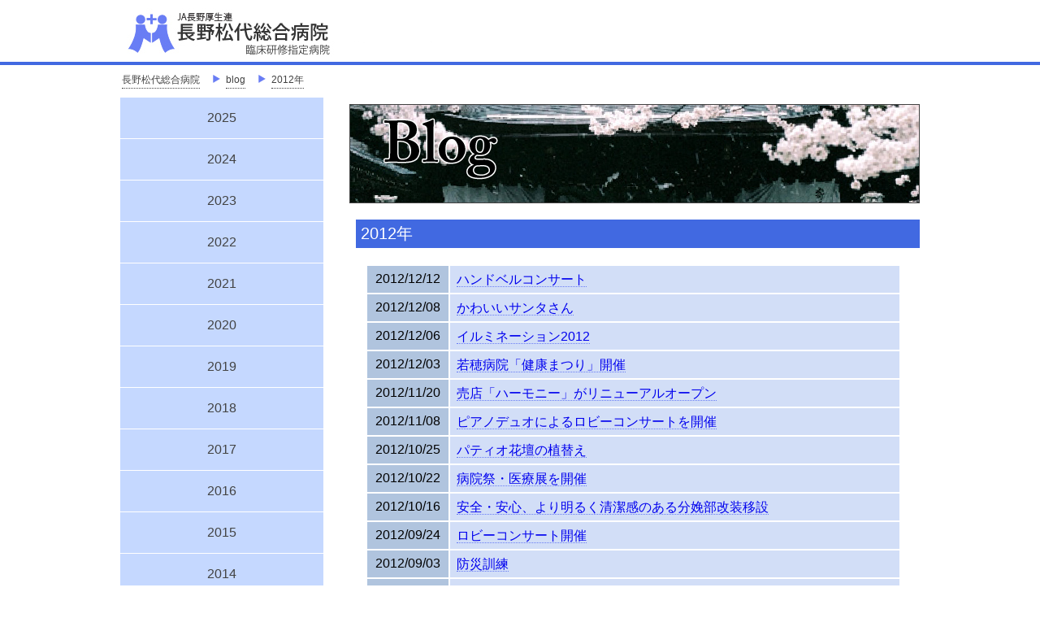

--- FILE ---
content_type: text/html; charset=UTF-8
request_url: https://www.nagano-matsushiro.or.jp/blog/list?year=2012
body_size: 14896
content:
<!DOCTYPE html>
<html lang="ja-JP">
	<head>
		<meta charset="UTF-8">
		<meta name="robots" content="index,follow" />
		<meta name="keywords" content="人工関節,人工関節置換術,日本人工関節学会,長野県農村医学会,県農,長野松代総合病院,総合病院,研修医,初期臨床研修医,専攻医,看護師,保健師,助産師,人間ドック,乳腺内分泌外科,耳鼻咽喉科,長野県,長野市,循環器疾患,肺がん,消化器病,医療,産婦人科,お産,脳神経外科,手術,医者,良質,信頼,安全,機能評価,薬剤師,小児科,夜間救急,歯科口腔外科,臨床研修指定病院,病院,入院,長野県厚生連,JA,形成外科,心臓血管外科" />
		<meta name="description" content="長野松代総合病院ブログ記事一覧。長野松代総合病院の情報を発信します(2012年)。" />
		
		<title>2012年 | blog | 長野松代総合病院</title>
		
		<link rel="shortcut icon" href="../_img/_logo/hosp_logo.ico" />
		<link rel="apple-touch-icon-precomposed" href="../_img/_logo/hosp_logo_apple.png" />
		
		<script src="../_libs/jquery/jquery-1.9.1.min.js"></script>
		<script src="../_libs/backtotop.js"></script>
		
		
			<script>
				/* google search */
				$(document).ready(function(){
					$('#site_search .searchword')
						.blur(function(){
							var $$=$(this);
							if($$.val()==''){
								$$.css('background-image', 'url(../_img/_icon/googlesearch.jpg)')
								  .css('background-repeat', 'no-repeat');
							}
						})
						.focus(function(){
							var $$=$(this);
							if($$.val()==''){
							  $$.css('background-image', 'none');
							}
					})
					.blur();
				});
			</script>
			
			<!-- Global site tag (gtag.js) - Google Analytics -->
			<script async src="https://www.googletagmanager.com/gtag/js?id=G-ZQXR8NJQJ3"></script>
			<script>
			  window.dataLayer = window.dataLayer || [];
			  function gtag(){dataLayer.push(arguments);}
			  gtag('js', new Date());
			  gtag('config', 'G-ZQXR8NJQJ3');
			</script>
		
		
		<meta property="og:title" content="2012年 | blog | 長野松代総合病院" />
		<meta property="og:type" content="article" />
		<meta property="og:image" content="http://www.nagano-matsushiro.or.jp/large.jpg" />
		<meta property="og:url" content="http://www.nagano-matsushiro.or.jp/blog/list?year=2012" />
		<meta property="og:site_name" content="2012年" />
		<meta property="og:description" content="長野松代総合病院ブログ記事一覧。長野松代総合病院の情報を発信します(2012年)。" />
		
								
						<link rel="stylesheet" type="text/css" href="../_css/base.css?36" />
			
				
	
		<script>
			<!--
				  (function(i,s,o,g,r,a,m){i['GoogleAnalyticsObject']=r;i[r]=i[r]||function(){  (i[r].q=i[r].q||[]).push(arguments)},i[r].l=1*new Date();a=s.createElement(o),  m=s.getElementsByTagName(o)[0];a.async=1;a.src=g;m.parentNode.insertBefore(a,m)  })(window,document,'script','//www.google-analytics.com/analytics.js','ga');  ga('create', 'UA-47292562-1', 'nagano-matsushiro.or.jp');  ga('require', 'displayfeatures');  ga('send', 'pageview');
			//-->
		</script>
		
		
		<script type="application/ld+json">
		{
		  "@context": "https://schema.org/", 
		  "@type": "BreadcrumbList", 
		  "itemListElement": [{
	
		    	
		    "@type": "ListItem", 
		    "position": 1, 
		    "name": "長野松代総合病院",
		    "item": "https://www.nagano-matsushiro.or.jp"  
	
						
		  },{
		    	
		    "@type": "ListItem", 
		    "position": 2, 
		    "name": "blog",
		    "item": "https://www.nagano-matsushiro.or.jp/blog/" 
	
					
		  },{
		    
		    "@type": "ListItem", 
		    "position": 3, 
		    "name": "2012年",
		    "item": "https://www.nagano-matsushiro.or.jp/blog/list?year=2012"  
		  }]
		}
		</script>
	

<link rel="stylesheet" type="text/css" href="../_css/2g.css?8">
<link rel="stylesheet" type="text/css" href="./_css/blog.css?2"></head><body><div id="header"><div id="in_header"><h1><a href="../" title="JA長野厚生連 長野松代総合病院">JA長野厚生連&nbsp;長野松代総合病院</a></h1><h2>「地域社会を背景とし、環境にも配慮した、安全で良質な医療への、いきいきとした挑戦」</h2></div></div><noscript><div id="no-script"><img src="../_src/_parts/noscript.gif" width="600" height="30" alt="このウェブサイトはJavaScriptをオンにしてご覧下さい。" /></div></noscript><div id="container"><div id="navigator"><nav><ol><li><a href="../" title="長野松代総合病院">長野松代総合病院</a></li><li class="sept">＞</li><li><a href="./" title="blog">blog</a></li><li class="sept">＞</li><li><a href="./list?year=2012" title="2012年">2012年</a></li></ol></nav></div><div id="main_column">	<img class="img_category_header" src="../_img/blog/_blog_header.jpg" alt="blog">			<h4 class="blog_year_header">2012年</h4>		<table class="nb_tbl">					<tr>				<th class="blog_list_date">2012/12/12</th>				<td><a href="./blog?pid=36" title="ハンドベルコンサート">ハンドベルコンサート</a></td>			</tr>					<tr>				<th class="blog_list_date">2012/12/08</th>				<td><a href="./blog?pid=35" title="かわいいサンタさん">かわいいサンタさん</a></td>			</tr>					<tr>				<th class="blog_list_date">2012/12/06</th>				<td><a href="./blog?pid=34" title="イルミネーション2012">イルミネーション2012</a></td>			</tr>					<tr>				<th class="blog_list_date">2012/12/03</th>				<td><a href="./blog?pid=33" title="若穂病院「健康まつり」開催">若穂病院「健康まつり」開催</a></td>			</tr>					<tr>				<th class="blog_list_date">2012/11/20</th>				<td><a href="./blog?pid=32" title="売店「ハーモニー」がリニューアルオープン">売店「ハーモニー」がリニューアルオープン</a></td>			</tr>					<tr>				<th class="blog_list_date">2012/11/08</th>				<td><a href="./blog?pid=31" title="ピアノデュオによるロビーコンサートを開催">ピアノデュオによるロビーコンサートを開催</a></td>			</tr>					<tr>				<th class="blog_list_date">2012/10/25</th>				<td><a href="./blog?pid=30" title="パティオ花壇の植替え">パティオ花壇の植替え</a></td>			</tr>					<tr>				<th class="blog_list_date">2012/10/22</th>				<td><a href="./blog?pid=29" title="病院祭・医療展を開催">病院祭・医療展を開催</a></td>			</tr>					<tr>				<th class="blog_list_date">2012/10/16</th>				<td><a href="./blog?pid=28" title="安全・安心、より明るく清潔感のある分娩部改装移設">安全・安心、より明るく清潔感のある分娩部改装移設</a></td>			</tr>					<tr>				<th class="blog_list_date">2012/09/24</th>				<td><a href="./blog?pid=27" title="ロビーコンサート開催">ロビーコンサート開催</a></td>			</tr>					<tr>				<th class="blog_list_date">2012/09/03</th>				<td><a href="./blog?pid=26" title="防災訓練">防災訓練</a></td>			</tr>					<tr>				<th class="blog_list_date">2012/08/27</th>				<td><a href="./blog?pid=25" title="第68回長野松代総合病院病診連携研修会(平成24年度第3回地域医療連携講演会)開催">第68回長野松代総合病院病診連携研修会(平成24年度第3回地域医療連携講演会)開催</a></td>			</tr>					<tr>				<th class="blog_list_date">2012/08/09</th>				<td><a href="./blog?pid=24" title="大正琴によるロビーコンサート">大正琴によるロビーコンサート</a></td>			</tr>					<tr>				<th class="blog_list_date">2012/08/08</th>				<td><a href="./blog?pid=23" title="中高生の病院職場体験">中高生の病院職場体験</a></td>			</tr>					<tr>				<th class="blog_list_date">2012/07/26</th>				<td><a href="./blog?pid=22" title="厚生連体育大会">厚生連体育大会</a></td>			</tr>					<tr>				<th class="blog_list_date">2012/07/17</th>				<td><a href="./blog?pid=21" title="第69回長野県農村医学会総会開催">第69回長野県農村医学会総会開催</a></td>			</tr>					<tr>				<th class="blog_list_date">2012/06/29</th>				<td><a href="./blog?pid=20" title="長野松代総合病院合同慰霊祭">長野松代総合病院合同慰霊祭</a></td>			</tr>					<tr>				<th class="blog_list_date">2012/06/28</th>				<td><a href="./blog?pid=19" title="アルパによるロビーコンサートを開催">アルパによるロビーコンサートを開催</a></td>			</tr>					<tr>				<th class="blog_list_date">2012/06/21</th>				<td><a href="./blog?pid=18" title="長野市民新聞に心臓血管外科開設の記事が掲載">長野市民新聞に心臓血管外科開設の記事が掲載</a></td>			</tr>					<tr>				<th class="blog_list_date">2012/06/07</th>				<td><a href="./blog?pid=17" title="花の日のプレゼント">花の日のプレゼント</a></td>			</tr>					<tr>				<th class="blog_list_date">2012/05/31</th>				<td><a href="./blog?pid=16" title="シャンソン・ジャズコンサート">シャンソン・ジャズコンサート</a></td>			</tr>					<tr>				<th class="blog_list_date">2012/05/21</th>				<td><a href="./blog?pid=15" title="野球部、排球部ともに優勝!">野球部、排球部ともに優勝!</a></td>			</tr>					<tr>				<th class="blog_list_date">2012/05/09</th>				<td><a href="./blog?pid=14" title="顎機能再建・インプラントセンター開設">顎機能再建・インプラントセンター開設</a></td>			</tr>					<tr>				<th class="blog_list_date">2012/04/22</th>				<td><a href="./blog?pid=13" title="春季長野市長杯バレーボール大会にて初優勝!">春季長野市長杯バレーボール大会にて初優勝!</a></td>			</tr>					<tr>				<th class="blog_list_date">2012/04/19</th>				<td><a href="./blog?pid=12" title="ピアノとヴァイオリンによるロビーコンサート">ピアノとヴァイオリンによるロビーコンサート</a></td>			</tr>					<tr>				<th class="blog_list_date">2012/04/02</th>				<td><a href="./blog?pid=11" title="入会式・全体会議を開催">入会式・全体会議を開催</a></td>			</tr>					<tr>				<th class="blog_list_date">2012/03/08</th>				<td><a href="./blog?pid=10" title="ピアノトリオ「ソレイユ」によるロビーコンサート">ピアノトリオ「ソレイユ」によるロビーコンサート</a></td>			</tr>					<tr>				<th class="blog_list_date">2012/02/20</th>				<td><a href="./blog?pid=9" title="医学生と臨床研修医・指導医との情報交換会">医学生と臨床研修医・指導医との情報交換会</a></td>			</tr>					<tr>				<th class="blog_list_date">2012/02/16</th>				<td><a href="./blog?pid=8" title="第2回長野県温暖化対策病院協議会開催">第2回長野県温暖化対策病院協議会開催</a></td>			</tr>					<tr>				<th class="blog_list_date">2012/02/01</th>				<td><a href="./blog?pid=7" title="第63回長野松代総合病院病診連携研修会(平成23年度第3回地域医療連携講演会)開催">第63回長野松代総合病院病診連携研修会(平成23年度第3回地域医療連携講演会)開催</a></td>			</tr>					<tr>				<th class="blog_list_date">2012/01/31</th>				<td><a href="./blog?pid=6" title="「信州省エネパートナー」登録証交付式に出席 (当院事務長)">「信州省エネパートナー」登録証交付式に出席 (当院事務長)</a></td>			</tr>			</table></div><!-- main_column --><div id="sub_column">
		<div class="sub_link" id="sidr">
		<ul>
							<li><a href="./list?year=2025" title="2025">2025</a></li>
							<li><a href="./list?year=2024" title="2024">2024</a></li>
							<li><a href="./list?year=2023" title="2023">2023</a></li>
							<li><a href="./list?year=2022" title="2022">2022</a></li>
							<li><a href="./list?year=2021" title="2021">2021</a></li>
							<li><a href="./list?year=2020" title="2020">2020</a></li>
							<li><a href="./list?year=2019" title="2019">2019</a></li>
							<li><a href="./list?year=2018" title="2018">2018</a></li>
							<li><a href="./list?year=2017" title="2017">2017</a></li>
							<li><a href="./list?year=2016" title="2016">2016</a></li>
							<li><a href="./list?year=2015" title="2015">2015</a></li>
							<li><a href="./list?year=2014" title="2014">2014</a></li>
							<li><a href="./list?year=2013" title="2013">2013</a></li>
							<li class="selected_page"><a href="./list?year=2012" title="2012">2012</a></li>
							<li><a href="./list?year=2011" title="2011">2011</a></li>
					</ul>
			</div>
		
				
		<div id="side_hosp_inquiry"><h6>お問い合わせ先</h6><div class="hosp_addr"><p>JA長野厚生連</p><p class="hosp_name">長野松代総合病院</p><p>〒381-1231</p><p>長野県長野市松代町松代183</p><p>TEL:026-278-2031</p><p>FAX:026-278-9167</p><p><a href="../other/inquiry" title="お問い合わせ">お問い合わせ</a></p></div></div>
		
		<div id="site_search"><form action="https://www.google.com/search"><input type="hidden" name="hl" value="ja" /><input type="hidden" name="hq" value="inurl:https://www.nagano-matsushiro.or.jp/" /><input type="hidden" name="filter" value="0" /><input type="hidden" name="ie" value="UTF-8" /><input type="hidden" name="oe" value="UTF-8" /><input type="text" name="q" class="searchword" id="searchword" size="20" value="" /> <input type="submit" name="googbtn" value=" 検索 " /></form></div>
		
		</div><!-- sub_column -->		</div><!-- container -->		<div id="footer">			<div id="in_footer">														<div id="footer_hosp_info">												<img class="footer_hosp_img" src="../_img/_logo/hosp_logo_footer.png" alt="長野松代総合病院" />						<span class="footer_hosp_addr">							〒381-1231 長野県長野市松代町松代183  TEL:026-278-2031  FAX:026-278-9167						</span>					</div>										<div id="footer_bottom">												<a href="../other/privacy_policy" title="個人情報保護について">個人情報保護について</a>						&nbsp;|&nbsp;						<a href="../other/responsibility" title="患者さんの権利と責任・義務">患者さんの権利と責任・義務</a>						&nbsp;|&nbsp;						<a href="../other/antisocial" title="反社会的勢力に対する基本方針">反社会的勢力に対する基本方針</a>						&nbsp;|&nbsp;						<a href="../other/link" title="リンク">リンク</a>						&nbsp;|&nbsp;						<a href="../other/inquiry" title="お問い合わせ">お問い合わせ</a>					</div>					<div class="backtotop">						<a href="#header">トップに<br />戻る</a>					</div>					<div id="cr">						Copyright Nagano Matsushiro General Hospital. All Rights Reserved.					</div>							</div>		</div>	</body></html>

--- FILE ---
content_type: text/css
request_url: https://www.nagano-matsushiro.or.jp/_css/base.css?36
body_size: 19486
content:
@charset "utf-8";

*{
 font-family:'Lucida Grande','ヒラギノ角ゴ ProN W2','Hiragino Kaku Gothic ProN',"游ゴシック Medium", "Yu Gothic Medium", "游ゴシック体", YuGothic, 'メイリオ',Meiryo,sans-serif;
 margin:0;
 padding:0;
}

#header{
 border-bottom:4px solid #4169e1;
 height:80px;
 overflow:hidden;
 width:100%;
 min-width:984px;
}

#in_header{
 margin:0 auto;
 height:80px;
 overflow:hidden;
 width:984px;
}

#in_header a,a:link,a:visited,a:hover,a:active{
 border:0;
 text-decoration:none;
}

#no-script{
 clear:both;
 text-align:center;
 width:984px;
}

#ie_alert{
 clear:both;
 margin:0 auto;
 padding:16px 0;
 text-align:center;
 width:984px;
}

#in_header #logo_box{
 float:left;
}

#in_header #shortcut_box{
 float:left;
 width:410px;
}

#in_header #shortcut_box ul{
 height:80px;
 margin-top:10px;
}

#in_header #shortcut_box li{
 float:left;
 list-style:none;
 text-align:center;
}
#in_header #shortcut_box li a{
 display:block;
 text-indent:100%;
 white-space:nowrap;
 overflow:hidden;
 height:60px;
 width:100px;
 font-size:0;
}

#in_header #shortcut_box a:hover{
 display:block;
 text-indent:100%;
 white-space:nowrap;
 overflow:hidden;
 width:100px;
 font-size:0;
}

#in_header #shortcut_box .shortcut_access{
 background:url("../_img/_button/sc_access.jpg") no-repeat;
 background-position:left top;
 border-left:2px dotted #666666;
 border-right:2px dotted #666666;
}

#in_header #shortcut_box .shortcut_access:hover{
 background:url("../_img/_button/sc_access.jpg") no-repeat;
 background-position:left bottom;
}

#in_header #shortcut_box .shortcut_mimai{
 background:url("../_img/_button/sc_mimai.jpg") no-repeat;
 background-position:left top;
 border-right:2px dotted #666666;
}

#in_header #shortcut_box .shortcut_mimai:hover{
 background:url("../_img/_button/sc_mimai.jpg") no-repeat;
 background-position:left bottom;
}

#in_header #shortcut_box .shortcut_inq{
 background:url("../_img/_button/sc_inq.jpg") no-repeat;
 background-position:left top;
 border-right:2px dotted #666666;
}

#in_header #shortcut_box .shortcut_inq:hover{
 background:url("../_img/_button/sc_inq.jpg") no-repeat;
 background-position:left bottom;
}

#in_header #shortcut_box .shortcut_recruit{
 background:url("../_img/_button/sc_recruit.jpg") no-repeat;
 background-position:left top;
 border-right:2px dotted #666666;
}

#in_header #shortcut_box .shortcut_recruit:hover{
 background:url("../_img/_button/sc_recruit.jpg") no-repeat;
 background-position:left bottom;
}



#in_header h1{
 height:70px;
 width:570px;
}

#in_header h1 a{
 background:url("../_img/_logo/hosp_logo.jpg?2") no-repeat;
 background-color:#ffffff;
 color:#ffffff;
 display:block;
 white-space:nowrap;
 overflow:hidden;
 text-indent:100%;
 text-decoration:none;
 margin-top:10px;
 height:60px;
 width:390px;
}

#in_header h2{
 color:#ffffff;
 text-indent:100%;
 white-space:nowrap;
 overflow:hidden;
 width:390px;
}

h3{
 clear:both;
 font-size:22px;
 font-weight:normal;
 margin:8px 0 8px 0;
 width:644px;
 border-bottom:2px solid #4169e1;
 padding:0 2px 0 8px;
}

h4{
 clear:both;
 background-color:#4169e1;
 color:#ffffff;
 font-size:20px;
 font-weight:normal;
 margin:16px 0 8px 8px;
 padding:4px 6px;
 width:642px;
}

h5{
 clear:both;
 font-size:18px;
 font-weight:normal;
 background:url("../_img/_icon/circle.jpg") no-repeat;
 background-position:bottom left;
 border-bottom:2px solid #4169e1;
 line-height:20px;
 margin:16px 0 6px 16px;
 padding:4px 8px 4px 30px;
 width:606px;
}


/* main_column 専用 h6 */
#main_column h6{
 clear:both;
 background-color:#c5d8ff;
 border-left:6px double #4169e1;
 font-size:16px;
 font-weight:normal;
 margin:12px 0 4px 24px;
 padding:0px 10px;
 width:609px;
}
#main_column .white_h6{
 background-color:#ffffff;
 border-left:0px none;
 paddig-bottom:0;
 padding-left:0;
}
#main_column .diamondshape_h6{
 background-color:#ffffff;
 border-left:0px none;
 paddig-bottom:0;
 padding-left:0;
}
#main_column .diamondshape_h6:before{
 content:"◆";
}

/* sub_column 専用 h6 */
#sub_column h6{
 background:#4169e1;
 color:#ffffff;
 font-size:14px;
 font-weight:bold;
 margin:0 10px 6px 10px;
 padding:4px 10px;
 text-align:center;
 width:210px;
}

/* header button */
#header_button{
 clear:both;
 margin:0 auto;
 width:984px;
}

#header_button ul{
 background:#dcdcdc;
 height:52px;
}

#header_button li{
 float:left;
 list-style:none;
 text-align:center;
}

#header_button a,a:link,a:visited,a:hover,a:active{
 border:0;
 text-decoration:none;
}

#header_button li a{
 color:#ffffff;
 display:block;
 text-indent:100%;
 white-space:nowrap;
 overflow:hidden;
 height:52px;
 width:196px;
 font-size:0;
}

#header_button li a:hover{
 color:#ffffff;
 display:block;
 text-indent:100%;
 white-space:nowrap;
 overflow:hidden;
 width:196px;
 font-size:0;
}

#header_button .header_li{
 margin-right:1px;
}

#header_button .headbtn_op{
 background:url("../_img/_button/headbtn_op.jpg?2") no-repeat;
 background-position:left top;
}

#header_button .headbtn_op:hover{
 background:url("../_img/_button/headbtn_op.jpg?2") no-repeat;
 background-position:left bottom;
}

#header_button .headbtn_ip{
 background:url("../_img/_button/headbtn_ip.jpg?2") no-repeat;
 background-position:left top;
}

#header_button .headbtn_ip:hover{
 background:url("../_img/_button/headbtn_ip.jpg?2") no-repeat;
 background-position:left bottom;
}

#header_button .headbtn_doc{
 background:url("../_img/_button/headbtn_doc.jpg?2") no-repeat;
 background-position:left top;
}

#header_button .headbtn_doc:hover{
 background:url("../_img/_button/headbtn_doc.jpg?2") no-repeat;
 background-position:left bottom;
}

#header_button .headbtn_dept{
 background:url("../_img/_button/headbtn_dept.jpg?2") no-repeat;
 background-position:left top;
}

#header_button .headbtn_dept:hover{
 background:url("../_img/_button/headbtn_dept.jpg?2") no-repeat;
 background-position:left bottom;
}

#header_button .headbtn_hosp{
 background:url("../_img/_button/headbtn_hosp.jpg?2") no-repeat;
 background-position:left top;
}

#header_button .headbtn_hosp:hover{
 background:url("../_img/_button/headbtn_hosp.jpg?2") no-repeat;
 background-position:left bottom;
}

.char_blue{
 color:#0000cd;
}

.char_turquoise{
 color:#009d90;
}


/* ----- ----- ----- container ----- ----- ----- */
#container{
 clear:both;
 padding:0 10px;
 width:984px;
 text-align:left;
 margin:0 auto;
 overflow:hidden;
 page-break-after:always
}


/* ----- ----- ----- navigator ----- ----- ----- */
#navigator a,a:link,a:visited,a:hover,a:active{
 border:0;
 text-decoration:none;
}

#navigator{
 list-style:none;
 overflow:hidden;
 color:#424242;
 font:12px arial, Helvetica, clean, sans-serif;
 height:24px;
 margin:0;
 padding-top:10px;
}

#navigator li{
 float:left;
 line-height:20px;
 list-style-type:none;
 margin:0 2px;
}

#navigator .sept{
 background:url("../_img/_icon/navi.png") no-repeat;
 text-indent:120%;
 white-space:nowrap;
 overflow:hidden;
 padding-right:4px;
 width:16px;
}

#navigator li a{
 color:#424242;
 text-decoration:none;
 border-bottom:dotted 1px;
 margin:0 8px 0 0;
 display:block;
 float:left;
}

#navigator #snsbutton{
 float:right;
}

#navigator #snsbutton li{
 float:right;
}

#navigator #snsbutton li a{
 margin:0;
 padding:0;
 border:0px none;
}

#navigator #snsbutton li a img{
 border:0px none;
}

/* icon */
#main_column .icon_mail{
 border:0 none;
 padding:0 2px;
 vertical-align: middle;
}
#main_column .icon_mail:hover{
 border: 0 none;
}
#main_column .icon_pdf{
 border:0 none;
 margin-left:2px;
 vertical-align: middle;
}
#main_column .icon_pdf:hover{
 border: 0 none;
}
#main_column .icon_maru_sankaku{
 border:0 none;
 padding:0 2px;
 vertical-align: middle;
}
#main_column .icon_maru_sankaku:hover{
 border: 0 none;
}
#main_column .icon_external_link{
 border:0 none;
 margin-left:2px;
 vertical-align: middle;
}
#main_column .icon_external_link:hover{
 border: 0 none;
}
/* ----- ----- ----- main column ----- ----- ----- */
#main_column{
 float:right;
 margin-bottom:10px;
 padding:0 8px 8px 8px;
 margin-left:10px;
 margin-right:16px;
 width:660px;
}

#main_column .img_category_header{
 border:1px solid #424242;
 margin-top:8px;
}

#main_column .img_category_header_noborder{
 border:0px none;
 margin-top:8px;
 margin-left:2px;
}

#main_column #sub_column a,a:link,a:visited,a:hover,a:active{
 border-width:0px;
 border-bottom-width:1px;
 border-style:dotted;
 text-decoration:none;
 border-color:#697df4;
}

#main_column .no_border_a{
 border: 0px none;
}

#main_column p{
 font-size:16px;
 line-height:1.6em;
 vertical-align:bottom;
 margin:4px auto 4px 24px;
 padding:4px 0 4px 8px;
}

#main_column .like_p{
 font-size:16px;
 line-height:1.6em;
 vertical-align:bottom;
 margin:4px auto 4px 24px;
 padding:4px 0 4px 8px;
}
#main_column .center_p{
 text-align:center;
}
#main_column .txt_hosoku_b{
 display:block;
 font-size:0.9em;
 line-height:0.8em;
}
#main_column .txt_hosoku_i{
 display:inline;
 font-size:0.9em;
 line-height:0.8em;
 margin:0px 4px;
}

#main_column dt{
 font-weight:bold;
}
#main_column dd{
 margin-left:8px;
}

#main_column .empha_char{
 font-size:1.1em;
 font-weight:bold;
}

#main_column img{
 border:1px solid #666666;
}

#main_column .nb_img{
 border:0px none;
}

/* img */
#main_column  .article_img_box{
 margin-left:30px;
}

/* list */
#main_column ol ul{
 list-style-position:inside;
}

#main_column li{
 line-height:1.6em;
 margin-left:48px;
}

#main_column li a img{
 border:0px none;
}

#main_column li a img:hover{
 border:0 none;
}

#main_column .style_none_li{
 list-style-type:none;
}

/* table - default */
#main_column table{
 border-top:1px solid #697df4;
 border-left:1px solid #697df4;
 border-collapse:collapse;
 margin:8px 0 8px 24px;
 width:636px;
}

#main_column th{
 background-color:#9bb1f5;
 border-right:1px solid #697df4;
 border-bottom:1px solid #697df4;
 font-weight:normal;
 padding:6px;
 text-align:center;
 width:196px;
}

#main_column .th_left{
 text-align:left;
 vertical-align:top;
}

#main_column td{
 border-right:1px solid #697df4;
 border-bottom:1px solid #697df4;
 padding:6px;
}

#main_column .td_p{
 text-align:center;
}
#main_column .td_wide{
 width:75%
}

#main_column .cell_90{
 width:90%
}
#main_column .cell_80{
 width:80%
}
#main_column .cell_70{
 width:70%
}
#main_column .cell_60{
 width:60%
}
#main_column .cell_50{
 width:50%
}
#main_column .cell_40{
 width:40%
}
#main_column .cell_30{
 width:30%
}
#main_column .cell_20{
 width:20%
}
#main_column .cell_10{
 width:10%
}
#main_column .cellbg_1{
 background-color:#697df4;
}
#main_column .cellbg_2{
 background-color:#9bb1f5;
}
#main_column .cellbg_3{
 background-color:#c5d8ff;
}

#main_column table li{
 margin-left:20px;
}

.divide_parent{
  both:clear;
  overflow:auto;
}
.divide_pc_3{
 float:left;
 width:33%;
}


/* table - no border */
#main_column .nb_tbl{
 border:0px none;
 border-collapse:separate;
 margin:20px;
}

#main_column .nb_tbl th{
 background-color:#b0c4de;
 border:0px none;
 font-weight:normal;
 padding:4px 8px;
 text-align:left;
}
#main_column .nb_tbl td{
 background-color:#d2def7;
 border:0px none;
 line-height:1.6em;
 padding:4px 8px;
}

/* annotation */
#main_column .annotation_kome{
 display:inline-block;
 position:relative;
 padding-left:1rem;
}
#main_column .annotation_kome:before{
 position:absolute;
 content:"※";
 left:0;
 top:0;
}
#main_column .annotation_asterisk2b{
 display:inline-block;
 position:relative;
 padding-left:1rem;
}
#main_column .annotation_asterisk2b:before{
 position:absolute;
 content:"＊";
 left:0;
 top:0;
}
#main_column .annotation_kaku{
 display:inline-block;
 position:relative;
 padding-left:1rem;
}
#main_column .annotation_kaku:before{
 position:absolute;
 content:"■";
 left:0;
 top:0;
}

/* caution */
#main_column .caution_paragraph{
 border:1px solid #ff0000;
 padding:4px;
}
#main_column .caution_paragraph .caution_comment{
 display:inline-block;
 padding:4px 8px;
}

/* word */
#main_column .caution_word{
 color:#db0000;
}
#main_column .distinguish_word{
 color:#0088ff;
}

.marker_green{
 background:linear-gradient(transparent 40%, #7afd01 60%);
}
.marker_yellow{
 background:linear-gradient(transparent 40%, #ffff66 60%);
}


#main_column .footnote{
 border:1px solid #666666;
 font-size:14px;
 margin-left:30px;
 padding:8px;
}

#main_column .textright{
 text-align:right;
}
#main_column .textleft{
 text-align:left;
}
#main_column .textcenter{
 text-align:center;
}


#main_column a img{
 border:1px solid #697df4;
 margin:0;
 padding:0;
}

#main_column a img:hover{
 border:1px solid #fd9a00;
 filter:alpha(opacity=70);
 opacity:0.7;
}

/* related_article */
#main_column .related_article{
 border:1px solid #a9a9a9;
 width:600px;
 margin-left:40px;
 padding-bottom:10px;
}

#main_column .related_article li{
 line-height:2.0em;;
}

/* blockquote */
#main_column blockquote{
 border:1px solid #697df4;
 margin-left:30px;
 padding:0;
 width:640px;
}

#main_column blockquote h6{
 margin-top:12px;
 margin-left:12px;
}

#main_column blockquote p{
 margin-left:10px;
}
/* caution block */
#main_column .caution_block{
 border:2px solid #ee0000;
 color:#ee0000;
 font-weight:bold;
}
#main_column .warn_block{
 border:1px solid #ee0000;
}


#main_column .bottom_no_margin{
 margin-bottom:0;
}


/* Decorative Frame */
#main_column .flamed_description_header_h3{
 text-align:center;
 margin-top:24px;
 margin-bottom:0;
}
.flamed_description{
 padding:16px 0 24px 0;
 width:100%;
 background-color:#f6f6f6;
 margin-bottom:36px;
 border-bottom:1px solid #4169e1;
}


/* google map */
#main_column .map_m{
 margin:auto 10px;
 text-align:center;
}

#main_column .map_m iframe{
 border:1px solid #414141;
}

/* 関連文書 */
#main_column .related_document{
 clear:both;
 border:1px solid #697df4;
 margin-bottom:4px;
 margin-left:24px;
 margin-top:4px;
 padding:8px 20px 8px 0;
 width:614px;
}
#main_column .related_document h6{
 margin-top:0;
}
/* quicklink */
.quicklink {
 border: 1px solid #003399;
 overflow:hidden;
 margin-bottom: 10px;
 padding: 10px;
 margin-left:20px;
 max-width: 620px;
 width:100%;
}
.quicklink_box{
 float:left;
}
#main_column .quicklink_box .ql_index {
 list-style-type:none;
 margin:0 10px;
}

.tbl_dept{
 font-size:14px;
}
#main_column .tbl_dept td{
 padding:4px;
 text-align:center;
}
#main_column .tbl_dept th{
 height:14px;
 padding:0;
}
#main_column .tbl_dept .th_blank{
 width:auto;
}
#main_column .tbl_dept .th_dow{
 width:92px;
}
#main_column .tbl_dept .td_ampm{
 background-color:#9bb1f5;
 line-height:18px;
 width:auto;
}
#main_column .tbl_dept .td_weekday, #main_column .tbl_dept .td_saturday{
 line-height:18px;
 width:auto;
}
#main_column .tbl_dept .td_saturday{
 background-color:#ccecff;
}
.item_nextrow{
 display:block;
 margin-top:8px;
}
.item_80per{
 font-size:80%;
}

/* QA */
#main_column .qa_dl dt{
 background:url(../_img/_icon/qa_q.jpg) no-repeat;
 color:#4169e1;
 font-weight:normal;
 font-size:1.1em;
 margin-top:8px;
 min-height:48px;
 padding:0px 8px 8px 60px;
}
#main_column .qa_dl dd{
 background:url(../_img/_icon/qa_a.jpg) no-repeat;
 margin-top:16px;
 margin-left:0px;
 padding:0px 8px 16px 60px;
 vertical-align:top;
}
</style>

/* ----- ----- ----- blog ----- ----- ----- */
#main_column .blog_year_header{
 margin-top:2px;
}
#main_column .nb_tbl .blog_list_date{
 text-align:center;
 width:100px;
}
/* ----- ----- ----- sub column ----- ----- ----- */
#sub_column{
 float:left;
 margin-left:10px;
 width:250px;
 padding:8px 0;
 text-align:center;
}

.sub_link{
 margin-bottom:10px;
 padding:0;
}
.sub_link ul{
 margin-bottom:8px;
}
.sub_link li{
 background-color:#c5d8ff;
 height:50px;
 list-style-type:none;
 margin-bottom:1px;
 vertical-align:middle;
 width:250px;
 position: relative;
 padding:auto;
 overflow:hidden;
}

.sub_link .selected_page a{
 color:#ffffff;
 height:20px;
}

.sub_link li a{
 border:0px none;
 color:#424242;
 display:block;
 height:32px;
 line-height:1.4em;
 margin:auto;
 padding:14px 0;
 position:relative;
 width:248px;
}

.sub_link li .row2a{
 padding:2px 0;
}

.sub_link .selected_page{
 background-color:#4169e1;
}

.sub_link li a:hover{
 background-color:#4169e1;
 color:#ffffff;
 height:32px;
}
.sub_link li .row2a:hover{
 height:50px;
}


.sub_link .sub_link_banner{
 border:0 none;
}
.sub_link .sub_link_banner img{
 border:0 none;
}
.sub_link .sub_link_banner:hover{
 opacity:0.7;
 filter: alpha(opacity=70);
 -ms-filter: "alpha( opacity=70 )";
 background: #ffffff;
}

.sub_link_sept{
 border-width:1px 0 0 0;
 border-style:solid;
 border-color:#4169e1;
 margin-top:8px;
 padding-bottom:8px;
 height:1px;
}

.side_banner_link{
 margin:16px auto;
}
.side_banner_link li{
 list-style-type:none;
}
.side_banner_link li a{
 border:none;
}
.side_banner_link li a img{
 border-style:none;
}
.side_banner_link li a img:hover{
 filter:alpha(opacity=70);
 opacity:0.7;
}

#side_hosp_inquiry .hosp_name{
 font-size:18px;
 font-weight:bold;
}

#side_hosp_inquiry{
 border:4px double #a9a9a9;
 background-color:#e8e8e0;
 margin-top:8px;
 margin-bottom:8px;
 padding:10px 0;
}

#side_hosp_inquiry h6{
 margin-left:6px;
}

#site_search{
 border:4px double #a9a9a9;
 background-color:#e8e8e0;
 padding:12px 0;
 margin-bottom:8px;
}

#site_search .searchword{
 height:22px;
 width:150px;
}
#site_search #googbtn{
 height:28px;
}

#sub_column #side_adobe_reader{
 margin:10px 0;
}
#sub_column #side_adobe_reader p{
 font-size:14px;
 line-height:18px;
 padding:0 10px;
 text-align:left;
}
#sub_column #side_adobe_reader a{
 border:0 none;
 display:block;
 margin-top:4px;
}
#sub_column #side_adobe_reader a img{
 border:0 none;
}

#sub_column #side_adobe_reader a:hover{
 opacity:0.7;
 filter: alpha(opacity=70);
 -ms-filter: "alpha( opacity=70 )";
 background: #ffffff;
}

#sub_column .side_info{
 border:4px double #4169e1;
 background-color:#c5d8ff;
 padding:8px;
 text-align:left;
}

/* ----- ----- ----- footer ----- ----- ----- */
#footer{
 border-top:4px solid #4169e1;
 clear:both;
 font-size:14px;
 line-height:16px;
 padding-top:10px;
 height:50px;
 width:100%;
 background-color:#ffffff;
}

 @media print{
  #footer{
   display:none;
  }
 }
 
#footer a{
 color:#424242;
 text-decoration:none;
 border-bottom:dotted 1px;
}

#in_footer{
 margin:0 auto;
 width:984px;
}

/* footer hosp info */
#footer_hosp_info{
 clear:both;
 font-size:14px;
 margin-bottom:16px;
 text-align:center;
}

#footer_hosp_info .footer_hosp_img{
 margin-right:8px;
 vertical-align:bottom;
}

*:first-child+html #footer_hosp_info .footer_hosp_logo,
*:first-child+html #footer_hosp_info .footer_hosp_addr{/* IE 7 */
 display:inline;
 zoom:1;
}

/* footer bottom */
#footer_bottom{
 clear:both;
 margin:8px;
 text-align:center;
 width:100%;
}

#cr{
 font-size:12px;
 text-align:center;
 margin-top:16px;
 padding-bottom:16px;
}

#footer .backtotop{
 position:fixed;
 right:20px;
 bottom:20px;
 z-index:9000;
 display:none;
 text-align:center;
}

#footer .backtotop a{
 display:block;
 color:#ffffff;
 padding:14px 6px;
 margin:0;
 background-color:#666666;
 border-radius:5px;
 border:2px solid #ffffff;
 text-decoration:none;
 font-weight:bold;
 font-size:12px;
}

#footer .backtotop a:hover{
 background:#4169e1;
 color:#ffffff;
}

#main_column .error_banner_link{
 margin-top:32px;
}
#main_column .error_banner_box{
 padding-bottom:16px;
}
#main_column .error_banner_box a{
 border:0px none;
 margin-8px;
}
#main_column .error_banner_box a img{
 border:0px none;
 margin-8px;
}

.storetimetable_box{
 margin-left:16px;
}
.storetimetable_title{
 display:block;
 float:left;
 width:130px;
}



--- FILE ---
content_type: text/css
request_url: https://www.nagano-matsushiro.or.jp/_css/2g.css?8
body_size: 1308
content:
/* 2col 2g */
*, *::before, *::after {
 box-sizing:border-box;
}

.top_tsuraichi{
 margin-top:0;
}

#container{
 padding:0;
}
#navigator{
 margin-top:8px;
 padding:0;
}
#main_column{
 padding: 8px 0;
 margin-left:0px;
 margin-right:0px;
 width:702px;
}

#sub_column{
 margin-left:0;
}
#sub_column h6{
 width:230px;
}

.sub_link li a{
 height:50px;
 width:250px;
}
.sub_link li a:hover{
 height:50px;
 transition:background 0.4s;
}


h3{
 width:100%;
}
h4{
 width:100%;
}
h5{
 width:96%;
}
#main_column h6{
 width:94%;
}

#main_column p{
 margin:4px 16px 4px 24px;
 padding:4px 8px 4px 8px;
}

#main_column .like_p{
 margin: 4px 16px 4px 24px;
 padding: 4px 8px 4px 8px;
}

#main_column table{
 margin:4px 24px 4px 24px;
 width:94%;
}

#main_column li{
 margin-left:56px;
 width:88%;
}
#main_column table li{
 width:auto;
]

#main_column .img_category_header{
 max-width:702px;
 margin-top:0px;
}


#main_column .icon_mail{
 width:20px;
}
#main_column .icon_pdf{
 width:20px;
}
#main_column .icon_maru_sankaku{
 width:20px;
}
#main_column .icon_external_link{
 width:20px;
}

#main_column .related_document{
 width:640px;
}


#main_column .divide_pc_3{
 width:32%;
}

#main_column blockquote{
 width:92%
}

#main_column blockquote h6{
 width:620px;
}

.quicklink{
 margin: 8px 24px 8px 24px;
 max-width:94%;
}

--- FILE ---
content_type: text/css
request_url: https://www.nagano-matsushiro.or.jp/blog/_css/blog.css?2
body_size: 711
content:
.pager_box{ margin-left:30px; border-top:1px dashed #666666; padding-top:10px;}.pager_move{ display:table-cell; float:left; text-align:center; width:170px;}.pager_list{ display:table-cell; float:left; text-align:center; width:260px;}#main_column .blog_date{ border:0px none; font-weight:normal; font-size:16px; margin-bottom:2px;}#main_column .blog_title{ margin-top:2px;}#main_column .blog_photo{ text-align:center;}#main_column .blog_photo img{ max-width:500px; max-height:500px;}#main_column .relevant_link{ border:1px solid #666666; margin:2px auto 8px 40px; padding:4px 0; width:100%; max-width:600px;}#main_column .relevant_link li{ list-style-type:square;}

--- FILE ---
content_type: application/x-javascript
request_url: https://www.nagano-matsushiro.or.jp/_libs/backtotop.js
body_size: 278
content:
/* ----- back to top ----- */$(function(){var toTopBtn=$('.backtotop');toTopBtn.hide();$(window).scroll(function(){if($(this).scrollTop()>200){toTopBtn.fadeIn();}else{toTopBtn.fadeOut();}});toTopBtn.click(function(){$('body,html').animate({scrollTop:0},700);return false;});});
